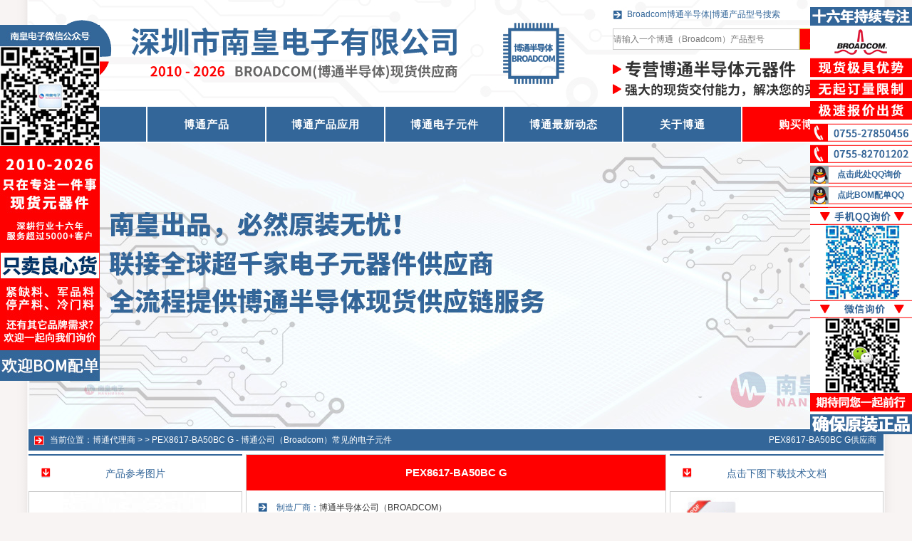

--- FILE ---
content_type: text/html
request_url: http://www.botongic.com/Broadcom/PEX8617-BA50BCG.html
body_size: 8774
content:
<!DOCTYPE html PUBLIC "-//W3C//DTD XHTML 1.0 Transitional//EN" "http://www.w3.org/TR/xhtml1/DTD/xhtml1-transitional.dtd">
<html xmlns="http://www.w3.org/1999/xhtml">
<head>
<meta http-equiv="Content-Type" content="text/html; charset=gb2312" />
<title>PEX8617-BA50BC G | 博通（Broadcom）</title>
<meta content="PEX8617-BA50BC G" name="keywords">
<meta content="PEX8617-BA50BC G，PEX8617-BA50BC G是博通公司（Broadcom）常见的电子元件型号之一，技术参数：PEX8617-BA50BC G，产品封装：-。" name="description">
<link href="http://www.botongic.com/images/cssoffice.css" type="text/css" rel="stylesheet">
<link rel="Shortcut Icon" href="http://www.botongic.com/favicon.ico">
<script type="text/javascript" src="http://www.botongic.com/qqkf/jquery.js"></script>
<link href="http://www.botongic.com/qqkf/qq.css" type="text/css" rel="stylesheet"/>
<script type="text/javascript" src="http://www.botongic.com/qqkf/ServiceQQ.js"></script>
</head>
<body>
<div id="main">
<div class="index-head">
<div class="index-head-left"><a href="http://www.botongic.com/"><img src="http://www.botongic.com/images/Broadcom-logo.png" alt="博通代理商，Broadcom代理商" width="800" height="150"></a></div>
<div class="index-head-right">
<div class="index-head-right1">Broadcom博通半导体|博通产品型号搜索</div>
<div class="index-head-right2">
<form method="post" action="/search.asp?do=1"><input type="text" name="keyword" class="input-box" placeholder="请输入一个博通（Broadcom）产品型号" /><input type="submit" class="button-box" value="产品查询" /></form>
</div>
<div class="index-head-right3"><img src="http://www.botongic.com/images/Broadcom-2.png" alt="专营博通（Broadcom）元器件，强大的现货交付能力，解决您的采购难题" width="400" height="80"></div>
<div style="clear:both"></div>
</div>
<div style="clear"></div>
</div>
<div class="menu">
<li><a href="http://www.botongic.com/" title="博通代理商"><b>首页</b></a></li>
<li class="w2"></li>
<li><a href="http://www.botongic.com/Broadcom-product/">博通产品</a></li>
<li class="w2"></li>
<li><a href="http://www.botongic.com/Broadcom-apply/">博通产品应用</a></li>
<li class="w2"></li>
<li><a href="http://www.botongic.com/Broadcom/">博通电子元件</a></li>
<li class="w2"></li>
<li><a href="http://www.botongic.com/Broadcom-news/">博通最新动态</a></li>
<li class="w2"></li>
<li><a href="http://www.botongic.com/about-Broadcom/">关于博通</a></li>
<li class="w2"></li>
<li class="tsrt"><a href="http://www.botongic.com/contact-Broadcom/">购买博通产品</a></li>
</div>
<div class="index-tupian"><img src="http://www.botongic.com/images/Broadcom-banner.jpg" alt="全流程提供博通（Broadcom）现货供应链服务" width="1200" height="400"></div>
<div class="daohang">
<div class="daohang-1">当前位置：<a href="http://www.botongic.com/">博通代理商</a> > > <a href="http://www.botongic.com/Broadcom/PEX8617-BA50BCG.html">PEX8617-BA50BC G - 博通公司（Broadcom）常见的电子元件</a></div>
<div class="daohang-2">PEX8617-BA50BC G供应商</div>
<div style="clear:both"></div>
</div>
<div class="ic">
<div class="icleft">
<div class="bticleft">产品参考图片</div>
<div class="icleft-1"><img src="http://www.botongic.com/Broadcomic/PEX8617-BA50BCG.jpg" alt="PEX8617-BA50BC G参考图片" width="200" height="200"></div>
<div class="icleft-2"><img src="http://www.botongic.com/images/Broadcom.jpg" alt="博通（Broadcom）产品标志" width="298" height="203"></div>
<div class="icleft-2"><img src="http://www.botongic.com/images/yuanzhuang.jpg" alt="承诺原装正品" width="298" height="105"></div>
<div class="icleft-2"><img src="http://www.botongic.com/images/Broadcom-ic.jpg" alt="专营博通（Broadcom），真正优化您的供应链" width="298" height="105"></div>
<div class="icleft-2"><img src="http://www.botongic.com/images/ic-1.jpg" alt="订单到达，最快当天发货" width="298" height="45"></div>
<div class="icleft-2"><img src="http://www.botongic.com/images/ic-2.jpg" alt="BOM清单，一站式快速采购" width="298" height="45"></div>
<div class="icleft-2"><img src="http://www.botongic.com/images/ic-3.jpg" alt="联系方式" width="298" height="53"></div>
<div style="clear:both"></div>
</div>
<div class="iccenter">
<div class="bticcenter1"><b>PEX8617-BA50BC G</b></div>
<li><span>制造厂商：</span>博通半导体公司（BROADCOM）</li>
<li><span>类别封装：</span>接口 - 模拟开关 - 特殊用途，产品封装：-</li>
<li><span>技术参数：</span>PEX8617-BA50BC G</li>
<li><font color="red"><b>（专注销售博通电子元器件，承诺原装！现货当天发货！）</b></font></li>
<li><font color="red"><b>（您可通过电话、微信、QQ或邮件与销售代表联系询价及采购）</b></font></li>
<div class="bticcenter2">参数详情：</div>
<div class="iccentercon"><li>制造商产品型号：PEX8617-BA50BC G</li><li>制造商：Broadcom Limited（博通半导体）</li><li>描述：PEX8617-BA50BC G</li><li>产品系列：接口 - 模拟开关 - 特殊用途</li><li>包装：托盘</li><li>系列：ExpressLane?</li><li>零件状态：有源</li><li>应用：PCI Express?</li><li>多路复用器/解复用器电路：-</li><li>开关电路：-</li><li>通道数：-</li><li>导通电阻（最大值）：-</li><li>电压-?电源，单(V+)：-</li><li>电压-供电，双?(V±)：-</li><li>-3db带宽：-</li><li>特性：可配置</li><li>工作温度：-</li><li>安装类型：表面贴装型</li><li>产品封装：-</li><li><a href="http://www.botongic.com/Broadcom/PEX8617-BA50BCG.html"><b>PEX8617-BA50BC G的订货细节及现货数量，欢迎跟我们的销售代表确认。</b></a></li><div style="clear:both"></div></div>
<div style="clear:both"></div>
</div>
<div class="icright">
<div class="bticright">点击下图下载技术文档</div>
<div class="icrightpdf"><a href="https://www.alldatasheet.com/view_datasheet.jsp?Searchword=PEX8617-BA50BC G" target="_blank" rel="nofollow"><img src="http://www.botongic.com/images/PDF.jpg"  width="298" height="99" alt="PEX8617-BA50BC G的技术资料下载"></a></div>
<div class="icright-1"><img src="http://www.botongic.com/images/Broadcom-ic2.jpg" alt="购买博通芯片值得信赖的供应商" width="298" height="90"></div>
<div class="bticright2">相关电子元件</div>
<li><div class="icrighttu"><img src="http://www.botongic.com/Broadcomic/ACSL-6400-50TE.jpg" alt="ACSL-6400-50TE" width="50" height="50"></div><div class="icrightic"><a href="http://www.botongic.com/Broadcom/ACSL-6400-50TE.html">ACSL-6400-50TE</a></div></li>
<li><div class="icrighttu"><img src="http://www.botongic.com/Broadcomic/ALM-1322-TR1G.jpg" alt="ALM-1322-TR1G" width="50" height="50"></div><div class="icrightic"><a href="http://www.botongic.com/Broadcom/ALM-1322-TR1G.html">ALM-1322-TR1G</a></div></li>
<li><div class="icrighttu"><img src="http://www.botongic.com/Broadcomic/HLMP-EL3G-UWK00.jpg" alt="HLMP-EL3G-UWK00" width="50" height="50"></div><div class="icrightic"><a href="http://www.botongic.com/Broadcom/HLMP-EL3G-UWK00.html">HLMP-EL3G-UWK00</a></div></li>
<li><div class="icrighttu"><img src="http://www.botongic.com/Broadcomic/BCM5464SRA1KFB-P11.jpg" alt="BCM5464SRA1KFB-P11" width="50" height="50"></div><div class="icrightic"><a href="http://www.botongic.com/Broadcom/BCM5464SRA1KFB-P11.html">BCM5464SRA1KFB-P11</a></div></li>
<li><div class="icrighttu"><img src="http://www.botongic.com/Broadcomic/BCM2051KML-P11.jpg" alt="BCM2051KML-P11" width="50" height="50"></div><div class="icrightic"><a href="http://www.botongic.com/Broadcom/BCM2051KML-P11.html">BCM2051KML-P11</a></div></li>
<li><div class="icrighttu"><img src="http://www.botongic.com/Broadcomic/BCM5665LKPB-P10.jpg" alt="BCM5665LKPB-P10" width="50" height="50"></div><div class="icrightic"><a href="http://www.botongic.com/Broadcom/BCM5665LKPB-P10.html">BCM5665LKPB-P10</a></div></li>
<li><div class="icrighttu"><img src="http://www.botongic.com/Broadcomic/ALM-GP001-SG1G.jpg" alt="ALM-GP001-SG1G" width="50" height="50"></div><div class="icrightic"><a href="http://www.botongic.com/Broadcom/ALM-GP001-SG1G.html">ALM-GP001-SG1G</a></div></li>
<li><div class="icrighttu"><img src="http://www.botongic.com/Broadcomic/HCPL-2201060.jpg" alt="HCPL-2201#060" width="50" height="50"></div><div class="icrightic"><a href="http://www.botongic.com/Broadcom/HCPL-2201060.html">HCPL-2201#060</a></div></li>
<div style="clear:both"></div>
</div>
<div style="clear:both"></div>
</div>
<div class="cpxtu-2"><img src="http://www.botongic.com/images/Broadcom-cpx.jpg" width="1198" height="200" alt="节约时间成本，提高采购效率，博通官网（Broadcom）授权代理"></div>
<div class="index-bot"><img src="http://www.botongic.com/images/bot.jpg" alt="博通代理商-Broadcom博通公司授权Broadcom中国博通代理商" width="1200" height="66"></div>
<div class="foot">
<div class="foott">博通公司产品现货专家，订购博通公司产品不限最低起订量，博通（Broadcom）产品大陆现货即时发货，香港库存3-5天发货，海外库存7-10天发货</div>
<div class="footb">寻找全球博通代理商现货货源 - Broadcom博通公司电子元件在线订购</div>
<div style="clear:both"></div>
</div>
</div>
</body>
</html>